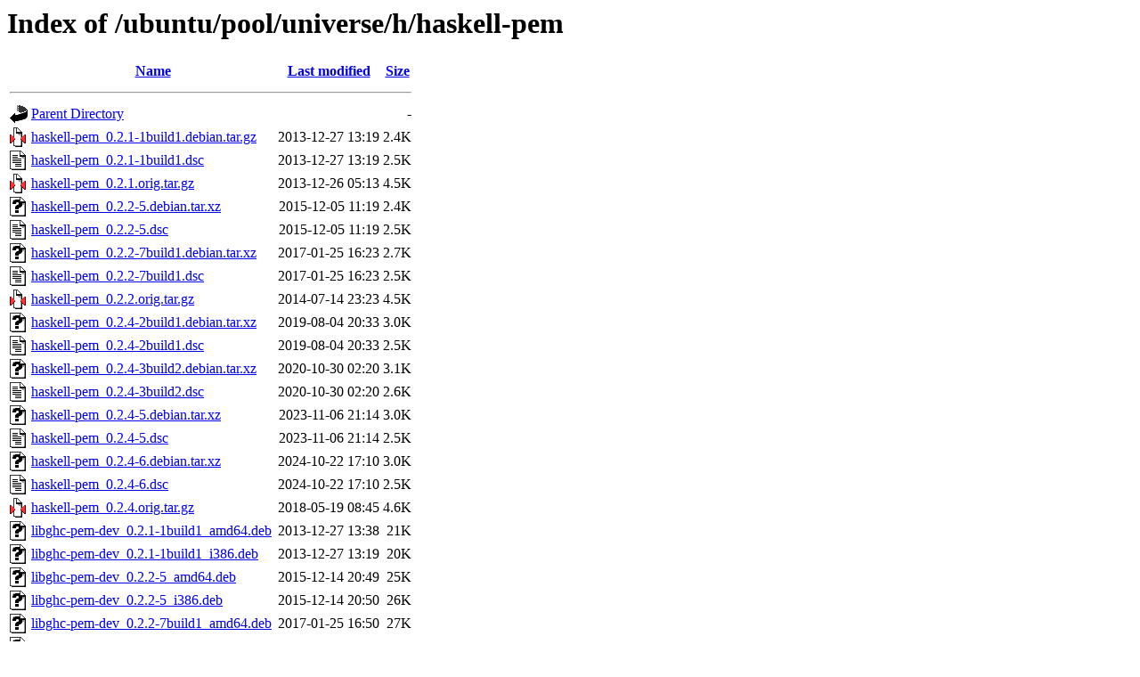

--- FILE ---
content_type: text/html;charset=UTF-8
request_url: http://nl.archive.ubuntu.comnl.archive.ubuntu.com/ubuntu/pool/universe/h/haskell-pem/
body_size: 1197
content:
<!DOCTYPE HTML PUBLIC "-//W3C//DTD HTML 3.2 Final//EN">
<html>
 <head>
  <title>Index of /ubuntu/pool/universe/h/haskell-pem</title>
 </head>
 <body>
<h1>Index of /ubuntu/pool/universe/h/haskell-pem</h1>
  <table>
   <tr><th valign="top"><img src="/icons/blank.gif" alt="[ICO]"></th><th><a href="?C=N;O=D">Name</a></th><th><a href="?C=M;O=A">Last modified</a></th><th><a href="?C=S;O=A">Size</a></th></tr>
   <tr><th colspan="4"><hr></th></tr>
<tr><td valign="top"><img src="/icons/back.gif" alt="[PARENTDIR]"></td><td><a href="/ubuntu/pool/universe/h/">Parent Directory</a></td><td>&nbsp;</td><td align="right">  - </td></tr>
<tr><td valign="top"><img src="/icons/compressed.gif" alt="[   ]"></td><td><a href="haskell-pem_0.2.1-1build1.debian.tar.gz">haskell-pem_0.2.1-1build1.debian.tar.gz</a></td><td align="right">2013-12-27 13:19  </td><td align="right">2.4K</td></tr>
<tr><td valign="top"><img src="/icons/text.gif" alt="[TXT]"></td><td><a href="haskell-pem_0.2.1-1build1.dsc">haskell-pem_0.2.1-1build1.dsc</a></td><td align="right">2013-12-27 13:19  </td><td align="right">2.5K</td></tr>
<tr><td valign="top"><img src="/icons/compressed.gif" alt="[   ]"></td><td><a href="haskell-pem_0.2.1.orig.tar.gz">haskell-pem_0.2.1.orig.tar.gz</a></td><td align="right">2013-12-26 05:13  </td><td align="right">4.5K</td></tr>
<tr><td valign="top"><img src="/icons/unknown.gif" alt="[   ]"></td><td><a href="haskell-pem_0.2.2-5.debian.tar.xz">haskell-pem_0.2.2-5.debian.tar.xz</a></td><td align="right">2015-12-05 11:19  </td><td align="right">2.4K</td></tr>
<tr><td valign="top"><img src="/icons/text.gif" alt="[TXT]"></td><td><a href="haskell-pem_0.2.2-5.dsc">haskell-pem_0.2.2-5.dsc</a></td><td align="right">2015-12-05 11:19  </td><td align="right">2.5K</td></tr>
<tr><td valign="top"><img src="/icons/unknown.gif" alt="[   ]"></td><td><a href="haskell-pem_0.2.2-7build1.debian.tar.xz">haskell-pem_0.2.2-7build1.debian.tar.xz</a></td><td align="right">2017-01-25 16:23  </td><td align="right">2.7K</td></tr>
<tr><td valign="top"><img src="/icons/text.gif" alt="[TXT]"></td><td><a href="haskell-pem_0.2.2-7build1.dsc">haskell-pem_0.2.2-7build1.dsc</a></td><td align="right">2017-01-25 16:23  </td><td align="right">2.5K</td></tr>
<tr><td valign="top"><img src="/icons/compressed.gif" alt="[   ]"></td><td><a href="haskell-pem_0.2.2.orig.tar.gz">haskell-pem_0.2.2.orig.tar.gz</a></td><td align="right">2014-07-14 23:23  </td><td align="right">4.5K</td></tr>
<tr><td valign="top"><img src="/icons/unknown.gif" alt="[   ]"></td><td><a href="haskell-pem_0.2.4-2build1.debian.tar.xz">haskell-pem_0.2.4-2build1.debian.tar.xz</a></td><td align="right">2019-08-04 20:33  </td><td align="right">3.0K</td></tr>
<tr><td valign="top"><img src="/icons/text.gif" alt="[TXT]"></td><td><a href="haskell-pem_0.2.4-2build1.dsc">haskell-pem_0.2.4-2build1.dsc</a></td><td align="right">2019-08-04 20:33  </td><td align="right">2.5K</td></tr>
<tr><td valign="top"><img src="/icons/unknown.gif" alt="[   ]"></td><td><a href="haskell-pem_0.2.4-3build2.debian.tar.xz">haskell-pem_0.2.4-3build2.debian.tar.xz</a></td><td align="right">2020-10-30 02:20  </td><td align="right">3.1K</td></tr>
<tr><td valign="top"><img src="/icons/text.gif" alt="[TXT]"></td><td><a href="haskell-pem_0.2.4-3build2.dsc">haskell-pem_0.2.4-3build2.dsc</a></td><td align="right">2020-10-30 02:20  </td><td align="right">2.6K</td></tr>
<tr><td valign="top"><img src="/icons/unknown.gif" alt="[   ]"></td><td><a href="haskell-pem_0.2.4-5.debian.tar.xz">haskell-pem_0.2.4-5.debian.tar.xz</a></td><td align="right">2023-11-06 21:14  </td><td align="right">3.0K</td></tr>
<tr><td valign="top"><img src="/icons/text.gif" alt="[TXT]"></td><td><a href="haskell-pem_0.2.4-5.dsc">haskell-pem_0.2.4-5.dsc</a></td><td align="right">2023-11-06 21:14  </td><td align="right">2.5K</td></tr>
<tr><td valign="top"><img src="/icons/unknown.gif" alt="[   ]"></td><td><a href="haskell-pem_0.2.4-6.debian.tar.xz">haskell-pem_0.2.4-6.debian.tar.xz</a></td><td align="right">2024-10-22 17:10  </td><td align="right">3.0K</td></tr>
<tr><td valign="top"><img src="/icons/text.gif" alt="[TXT]"></td><td><a href="haskell-pem_0.2.4-6.dsc">haskell-pem_0.2.4-6.dsc</a></td><td align="right">2024-10-22 17:10  </td><td align="right">2.5K</td></tr>
<tr><td valign="top"><img src="/icons/compressed.gif" alt="[   ]"></td><td><a href="haskell-pem_0.2.4.orig.tar.gz">haskell-pem_0.2.4.orig.tar.gz</a></td><td align="right">2018-05-19 08:45  </td><td align="right">4.6K</td></tr>
<tr><td valign="top"><img src="/icons/unknown.gif" alt="[   ]"></td><td><a href="libghc-pem-dev_0.2.1-1build1_amd64.deb">libghc-pem-dev_0.2.1-1build1_amd64.deb</a></td><td align="right">2013-12-27 13:38  </td><td align="right"> 21K</td></tr>
<tr><td valign="top"><img src="/icons/unknown.gif" alt="[   ]"></td><td><a href="libghc-pem-dev_0.2.1-1build1_i386.deb">libghc-pem-dev_0.2.1-1build1_i386.deb</a></td><td align="right">2013-12-27 13:19  </td><td align="right"> 20K</td></tr>
<tr><td valign="top"><img src="/icons/unknown.gif" alt="[   ]"></td><td><a href="libghc-pem-dev_0.2.2-5_amd64.deb">libghc-pem-dev_0.2.2-5_amd64.deb</a></td><td align="right">2015-12-14 20:49  </td><td align="right"> 25K</td></tr>
<tr><td valign="top"><img src="/icons/unknown.gif" alt="[   ]"></td><td><a href="libghc-pem-dev_0.2.2-5_i386.deb">libghc-pem-dev_0.2.2-5_i386.deb</a></td><td align="right">2015-12-14 20:50  </td><td align="right"> 26K</td></tr>
<tr><td valign="top"><img src="/icons/unknown.gif" alt="[   ]"></td><td><a href="libghc-pem-dev_0.2.2-7build1_amd64.deb">libghc-pem-dev_0.2.2-7build1_amd64.deb</a></td><td align="right">2017-01-25 16:50  </td><td align="right"> 27K</td></tr>
<tr><td valign="top"><img src="/icons/unknown.gif" alt="[   ]"></td><td><a href="libghc-pem-dev_0.2.2-7build1_i386.deb">libghc-pem-dev_0.2.2-7build1_i386.deb</a></td><td align="right">2017-01-25 16:52  </td><td align="right"> 27K</td></tr>
<tr><td valign="top"><img src="/icons/unknown.gif" alt="[   ]"></td><td><a href="libghc-pem-dev_0.2.4-2build1_amd64.deb">libghc-pem-dev_0.2.4-2build1_amd64.deb</a></td><td align="right">2019-08-05 08:23  </td><td align="right"> 30K</td></tr>
<tr><td valign="top"><img src="/icons/unknown.gif" alt="[   ]"></td><td><a href="libghc-pem-dev_0.2.4-3build2_amd64.deb">libghc-pem-dev_0.2.4-3build2_amd64.deb</a></td><td align="right">2020-10-31 13:58  </td><td align="right"> 30K</td></tr>
<tr><td valign="top"><img src="/icons/unknown.gif" alt="[   ]"></td><td><a href="libghc-pem-dev_0.2.4-5_amd64.deb">libghc-pem-dev_0.2.4-5_amd64.deb</a></td><td align="right">2023-11-06 21:50  </td><td align="right"> 31K</td></tr>
<tr><td valign="top"><img src="/icons/unknown.gif" alt="[   ]"></td><td><a href="libghc-pem-dev_0.2.4-6_amd64.deb">libghc-pem-dev_0.2.4-6_amd64.deb</a></td><td align="right">2024-10-23 22:02  </td><td align="right"> 29K</td></tr>
<tr><td valign="top"><img src="/icons/unknown.gif" alt="[   ]"></td><td><a href="libghc-pem-doc_0.2.1-1build1_all.deb">libghc-pem-doc_0.2.1-1build1_all.deb</a></td><td align="right">2013-12-27 13:19  </td><td align="right"> 18K</td></tr>
<tr><td valign="top"><img src="/icons/unknown.gif" alt="[   ]"></td><td><a href="libghc-pem-doc_0.2.2-5_all.deb">libghc-pem-doc_0.2.2-5_all.deb</a></td><td align="right">2015-12-14 20:49  </td><td align="right"> 19K</td></tr>
<tr><td valign="top"><img src="/icons/unknown.gif" alt="[   ]"></td><td><a href="libghc-pem-doc_0.2.2-7build1_all.deb">libghc-pem-doc_0.2.2-7build1_all.deb</a></td><td align="right">2017-01-25 16:50  </td><td align="right"> 19K</td></tr>
<tr><td valign="top"><img src="/icons/unknown.gif" alt="[   ]"></td><td><a href="libghc-pem-doc_0.2.4-2build1_all.deb">libghc-pem-doc_0.2.4-2build1_all.deb</a></td><td align="right">2019-08-05 08:23  </td><td align="right"> 30K</td></tr>
<tr><td valign="top"><img src="/icons/unknown.gif" alt="[   ]"></td><td><a href="libghc-pem-doc_0.2.4-3build2_all.deb">libghc-pem-doc_0.2.4-3build2_all.deb</a></td><td align="right">2020-10-31 13:58  </td><td align="right"> 32K</td></tr>
<tr><td valign="top"><img src="/icons/unknown.gif" alt="[   ]"></td><td><a href="libghc-pem-doc_0.2.4-5_all.deb">libghc-pem-doc_0.2.4-5_all.deb</a></td><td align="right">2023-11-06 21:50  </td><td align="right"> 32K</td></tr>
<tr><td valign="top"><img src="/icons/unknown.gif" alt="[   ]"></td><td><a href="libghc-pem-doc_0.2.4-6_all.deb">libghc-pem-doc_0.2.4-6_all.deb</a></td><td align="right">2024-10-23 22:02  </td><td align="right"> 32K</td></tr>
<tr><td valign="top"><img src="/icons/unknown.gif" alt="[   ]"></td><td><a href="libghc-pem-prof_0.2.1-1build1_amd64.deb">libghc-pem-prof_0.2.1-1build1_amd64.deb</a></td><td align="right">2013-12-27 13:38  </td><td align="right"> 21K</td></tr>
<tr><td valign="top"><img src="/icons/unknown.gif" alt="[   ]"></td><td><a href="libghc-pem-prof_0.2.1-1build1_i386.deb">libghc-pem-prof_0.2.1-1build1_i386.deb</a></td><td align="right">2013-12-27 13:19  </td><td align="right"> 20K</td></tr>
<tr><td valign="top"><img src="/icons/unknown.gif" alt="[   ]"></td><td><a href="libghc-pem-prof_0.2.2-5_amd64.deb">libghc-pem-prof_0.2.2-5_amd64.deb</a></td><td align="right">2015-12-14 20:49  </td><td align="right"> 20K</td></tr>
<tr><td valign="top"><img src="/icons/unknown.gif" alt="[   ]"></td><td><a href="libghc-pem-prof_0.2.2-5_i386.deb">libghc-pem-prof_0.2.2-5_i386.deb</a></td><td align="right">2015-12-14 20:50  </td><td align="right"> 20K</td></tr>
<tr><td valign="top"><img src="/icons/unknown.gif" alt="[   ]"></td><td><a href="libghc-pem-prof_0.2.2-7build1_amd64.deb">libghc-pem-prof_0.2.2-7build1_amd64.deb</a></td><td align="right">2017-01-25 16:50  </td><td align="right"> 22K</td></tr>
<tr><td valign="top"><img src="/icons/unknown.gif" alt="[   ]"></td><td><a href="libghc-pem-prof_0.2.2-7build1_i386.deb">libghc-pem-prof_0.2.2-7build1_i386.deb</a></td><td align="right">2017-01-25 16:52  </td><td align="right"> 22K</td></tr>
<tr><td valign="top"><img src="/icons/unknown.gif" alt="[   ]"></td><td><a href="libghc-pem-prof_0.2.4-2build1_amd64.deb">libghc-pem-prof_0.2.4-2build1_amd64.deb</a></td><td align="right">2019-08-05 08:23  </td><td align="right"> 24K</td></tr>
<tr><td valign="top"><img src="/icons/unknown.gif" alt="[   ]"></td><td><a href="libghc-pem-prof_0.2.4-3build2_amd64.deb">libghc-pem-prof_0.2.4-3build2_amd64.deb</a></td><td align="right">2020-10-31 13:58  </td><td align="right"> 24K</td></tr>
<tr><td valign="top"><img src="/icons/unknown.gif" alt="[   ]"></td><td><a href="libghc-pem-prof_0.2.4-5_amd64.deb">libghc-pem-prof_0.2.4-5_amd64.deb</a></td><td align="right">2023-11-06 21:50  </td><td align="right"> 25K</td></tr>
<tr><td valign="top"><img src="/icons/unknown.gif" alt="[   ]"></td><td><a href="libghc-pem-prof_0.2.4-6_amd64.deb">libghc-pem-prof_0.2.4-6_amd64.deb</a></td><td align="right">2024-10-23 22:02  </td><td align="right"> 25K</td></tr>
   <tr><th colspan="4"><hr></th></tr>
</table>
<address>Apache/2.4.52 (Ubuntu) Server at nl.archive.ubuntu.comnl.archive.ubuntu.com Port 80</address>
</body></html>
